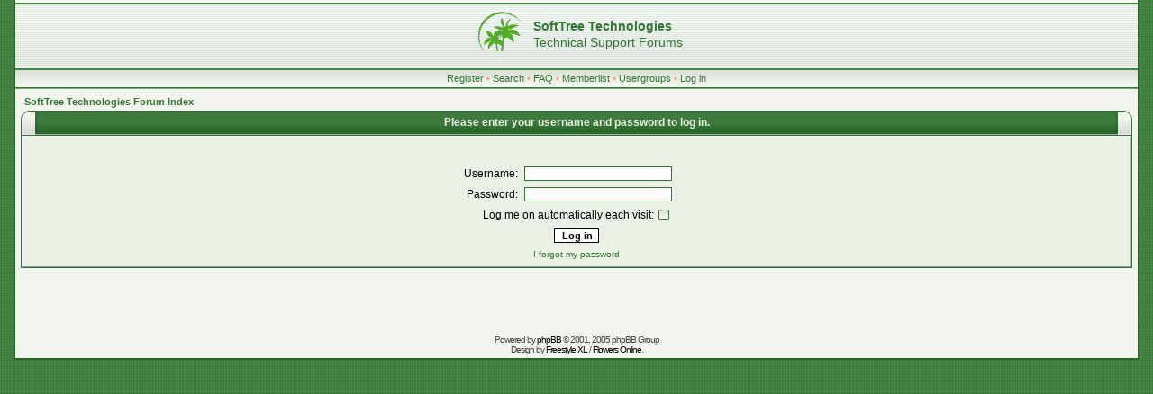

--- FILE ---
content_type: text/html
request_url: https://www.softtreetech.com/support/phpBB2/login.php?redirect=posting.php&mode=quote&p=33802&sid=003ce57bcf6960b7d3178462f9988684
body_size: 5518
content:
<!DOCTYPE html PUBLIC "-//W3C//DTD XHTML 1.0 Transitional//EN" "http://www.w3.org/TR/xhtml1/DTD/xhtml1-transitional.dtd">
<html xmlns="http://www.w3.org/1999/xhtml" dir="ltr">
<head>
<meta http-equiv="Content-Type" content="text/html; charset=iso-8859-1">
<meta http-equiv="Content-Style-Type" content="text/css">

<link rel="top" href="./index.php?sid=f84fd464123ce1d14eaf43c8c8d9342d" title="SoftTree Technologies Forum Index" />
<link rel="search" href="./search.php?sid=f84fd464123ce1d14eaf43c8c8d9342d" title="Search" />
<link rel="help" href="./faq.php?sid=f84fd464123ce1d14eaf43c8c8d9342d" title="FAQ" />
<link rel="author" href="./memberlist.php?sid=f84fd464123ce1d14eaf43c8c8d9342d" title="Memberlist" />

<title>SoftTree Technologies :: Log in</title>
<link rel="stylesheet" href="templates/GreenTech/GreenTech.css" type="text/css">
<script language="javascript" type="text/javascript" src="templates/GreenTech/scripts.js"></script>
<script language="javascript" type="text/javascript" src="templates/GreenTech/formStyle.js"></script>
<link rel="icon" href="templates/GreenTech/images/favicon.ico" />
</head>
<body>
<a name="top"></a>
<img id="formStyleTestImage" src="templates/GreenTech/images/spacer.gif" />
<table width="100%" cellspacing="0" cellpadding="0" border="0" align="center" id="maintable">
<tr>
	<td valign="top"><table border="0" width="100%" cellspacing="0" cellpadding="0" id="logotable">
	<tr>
		<td align="center"><table border="0" cellspacing="0" cellpadding="0">
		<tr>
			<td><a href="http://www.softtreetech.com" target="_parent"><img src="templates/GreenTech/images/logo.gif" width="70" height="71" alt="SoftTree Technologies" /></a></td>
			<td valign="middle" align="left">
				<span class="logo-title">SoftTree Technologies<br /></span>
				<span class="logo-title2">Technical Support Forums</span>
			</td>
		</tr>
		</table></td>
	</tr>
	</table>
	<table border="0" width="100%" cellspacing="0" cellpadding="0" id="buttonstable">
	<tr>
		<td align="center" valign="middle" width="100%" id="header-buttons">
			<a href="profile.php?mode=register&amp;sid=f84fd464123ce1d14eaf43c8c8d9342d">Register</a> &#8226;
			<a href="search.php?sid=f84fd464123ce1d14eaf43c8c8d9342d">Search</a> &#8226;
			<a href="faq.php?sid=f84fd464123ce1d14eaf43c8c8d9342d">FAQ</a> &#8226;
			<a href="memberlist.php?sid=f84fd464123ce1d14eaf43c8c8d9342d">Memberlist</a> &#8226;
			<a href="groupcp.php?sid=f84fd464123ce1d14eaf43c8c8d9342d">Usergroups</a> &#8226;
			<a href="login.php?sid=f84fd464123ce1d14eaf43c8c8d9342d">Log in</a>
		</td>
	</tr>
	</table>
	<table border="0" width="100%" cellspacing="0" cellpadding="0" class="content">
	<tr>
		<td class="content" valign="top">



<form action="login.php?sid=f84fd464123ce1d14eaf43c8c8d9342d" method="post" target="_top">

<table width="100%" cellspacing="2" cellpadding="2" border="0" align="center">
  <tr>
	<td align="left" class="nav"><a href="index.php?sid=f84fd464123ce1d14eaf43c8c8d9342d" class="nav">SoftTree Technologies Forum Index</a></td>
  </tr>
</table>

<table width="100%" cellpadding="4" cellspacing="0" class="forumline" align="center">
<thead>
	<caption><table border="0" cellspacing="0" cellpadding="0" width="100%" class="forumheader">
	<tr>
		<td align="left" valign="bottom" width="25"><img src="templates/GreenTech/images/hdr_left.gif" width="25" height="27" alt="" /></td>
		<td align="center">Please enter your username and password to log in.</td>
		<td align="right" valign="bottom" width="25"><img src="templates/GreenTech/images/hdr_right.gif" width="25" height="27" alt="" /></td>
	</tr></table></caption>
</thead>
<tbody>
  <tr>
	<td class="row1"><table border="0" cellpadding="3" cellspacing="1" width="100%">
		  <tr>
			<td colspan="2" align="center">&nbsp;</td>
		  </tr>
		  <tr>
			<td width="45%" align="right"><span class="gen">Username:</span></td>
			<td>
			  <input type="text" class="post" name="username" size="25" maxlength="40" value="" />
			</td>
		  </tr>
		  <tr>
			<td align="right"><span class="gen">Password:</span></td>
			<td>
			  <input type="password" class="post" name="password" size="25" maxlength="32" />
			</td>
		  </tr>
		  <tr align="center">
			<td colspan="2"><table border="0" cellspacing="0" cellpadding="0"><tr><td><span class="gen">Log me on automatically each visit:&nbsp;</span></td><td><span class="cbstyled"><input type="checkbox" name="autologin" /></span></td></tr></table></td>
		  </tr>
		  <tr align="center">
			<td colspan="2"><input type="hidden" name="redirect" value="posting.php?mode=quote&p=33802" /><input type="submit" name="login" class="mainoption" value="Log in" /></td>
		  </tr>
		  <tr align="center">
			<td colspan="2"><span class="gensmall"><a href="profile.php?mode=sendpassword&amp;sid=f84fd464123ce1d14eaf43c8c8d9342d" class="gensmall">I forgot my password</a></span></td>
		  </tr>
		</table></td>
  </tr>
 </tbody>
</table>

</form>


<div align="center"><span class="copyright"><br /><br />
<p>&nbsp;</p><p>&nbsp;</p>
Powered by <a href="http://www.phpbb.com/" target="_phpbb" style="text-decoration: none;"><font color="black">phpBB</font></a> &copy; 2001, 2005 phpBB Group<br />Design by <a href="http://www.freestylexl.com" style="text-decoration: none;"><font color="black">Freestyle XL</font></a> / <a href="http://www.flowersonline.tv" style="text-decoration: none;"><font color="black">Flowers Online</font></a>.</span></div>
		</td>
	</tr>
	</table></td>
</tr>
</table>
</body>
</html>



--- FILE ---
content_type: text/css
request_url: https://www.softtreetech.com/support/phpBB2/templates/GreenTech/GreenTech.css
body_size: 11211
content:
html, body {
	background: #3A793A url(images/body.gif);
	padding: 0;
	margin: 0;
}
body { padding: 0 15px; }

/* General font families for common tags */
font,th,td,p { font-family: Verdana, Arial, Helvetica, sans-serif }
a, a:visited { color: #327533; }
a:hover		{ text-decoration: underline; color: #FF6C00; }
hr	{ height: 0px; border: solid #327533 0px; border-top-width: 1px;}
form { display: inline; padding: 0; margin: 0; }
img { border: 0; }
br.spacer { height: 5px; font-size: 5px; line-height: 5px; overflow: hidden; }
caption { margin: 0; padding: 0; }
iframe { border: none; background-color: #EAEEF3; }

/* Header and Logo */
#maintable { 
	border-color: #28662C;
	border-width: 0 2px 2px 2px;
	border-style: solid;
	background-color: #F2F5ED;
}
#logotable td { background: url(images/logo_mid.gif) top left repeat-x; height: 76px; overflow: hidden; }
#buttonstable td { background: url(images/buttons.gif) top left repeat-x; height: 23px; overflow: hidden; }
#header-buttons {
	font-size: 11px;
	color: #FF964A;
	padding-bottom: 2px;
}
#header-buttons a, #header-buttons a:visited {
	color: #327533;
	text-decoration: none;
}
#header-buttons a:hover { color: #FF6C00; text-decoration: underline; }

/* Main title and subtitle */
.logo-title {
	font-weight: bold;
	font-size: 14px;
	color: #327533;
	line-height: 1.4em;
}
.logo-title2 {
	font-weight: normal;
	font-size: 14px;
	color: #327533;
	line-height: 1.2em;
}
.logo-title2 a, .logo-title2 a:visited {
	color: #327533;
	text-decoration: underline;
}
.logo-title2 a:hover { 
	color: #FF6C00;
	text-decoration: underline; 
}

/* This is the border line & background colour round the entire content */
td.content { padding: 2px 6px 4px 6px; }
#content-simple { 
	padding: 3px; 
	border-color: #28662C;
	border-width: 0 2px 2px 2px;
	border-style: solid;
	background-color: #F2F5ED;
}

/* This is the outline round the main forum tables */
.forumline	{ border: solid 1px #327533; background-color: #EAF0E6; }

/* Forum header */
.forumheader td { 
	background: url(images/hdr_mid.gif) left bottom repeat-x;
	font-size: 12px;
	font-weight: bold;
	color: #EAF0E6;
}
.forumheader a, .forumheader a:visited {
	color: #EAF0E6;
	text-decoration: underline;
}
.forumheader a:hover {
	color: #CED8C7;
	text-decoration: underline;
}

/* pm popup */
.pm-old { display: none; }
.pm-new { margin: 30px; }
.pm-new a, .pm-new a:visited { 
	border: solid 1px #FF6C00; 
	padding: 25px 45px;
	color: #327533;
	text-decoration: underline;
	font-size: 12px;
	font-weight: bold;
	background-color: #EAF0E6;
}
.pm-new a:hover, .pm-new a:active {
	color: #FF6C00;
}
/* Main table cell colours and backgrounds */
td.row1, td.row2, td.row3, td.row3Right, td.postbottom {
	border-left: solid 1px #F5F7F9;
	border-right: solid 1px #A2C6A1;
	border-top: solid 1px #F5F7F9;
	border-bottom: solid 1px #849AB1;
	background-color: #EAF0E6;
}

/* Header cells - the blue and silver gradient backgrounds */
th, td.spaceRow, td.th {
	color: #E9F0E7; 
	font-size: 11px; 
	font-weight: bold;
	background: #4B8749 url(images/th.gif) top left repeat-x;
	white-space: nowrap;
	padding: 0 5px;
	text-align: center;
	height: 26px;
	border-left: solid 1px #5FA45B;
	border-right: solid 1px #377335;
	border-top: solid 1px #589D57;
	border-bottom: solid 1px #4C8D48;
}
th.left { text-align: left; }

td.catBottom {
	background: #F2F6F2 url(images/catbottom.gif) top left repeat-x;
	height: 24px;
	padding: 1px 3px;
	border-left: solid 1px #E7E8E2;
	border-right: solid 1px #B8C0B8;
	border-top: solid 1px #E7E8E2;
	border-bottom: solid 1px #E7E8E2;
}
td.cat,td.catHead,td.catSides,td.catLeft,td.catRight,td.spaceRow2 {
	background: #E8ECE8 url(images/cathead.gif) top left repeat-x;
	height: 24px;
	padding: 0 3px;
	border-left: solid 1px #E7E8E2;
	border-right: solid 1px #B8C0B8;
	border-top: solid 1px #E7E8E2;
	border-bottom: solid 1px #E7E8E2;
}
td.spaceRow, td.spaceRow2 { height: 2px; overflow: hidden; font-size: 2px; line-height: 2px; padding: 0; }
.cat,.catHead,.catSides,.catLeft,.catRight,.catBottom { font-size: 12px; }


/*
  Setting additional nice inner borders for the main table cells.
  The names indicate which sides the border will be on.
  Don't worry if you don't understand this, just ignore it :-)
*/
td.catHead { font-size: 12px; }

/* The largest text used in the index page title and toptic title etc. */
.maintitle,h1,h2	{
			font-weight: bold; font-size: 22px; font-family: "Trebuchet MS",Verdana, Arial, Helvetica, sans-serif;
			text-decoration: none; line-height : 120%; color : #000000;
}


/* General text */
.gen { font-size : 12px; }
.genmed { font-size : 11px; }
.gensmall { font-size : 10px; }
.gen,.genmed,.gensmall { color : #000000; }
a.gen,a.genmed,a.gensmall { color: #327533; text-decoration: none; }
a.gen:hover,a.genmed:hover,a.gensmall:hover	{ color: #FF6C00; text-decoration: underline; }

.generror { color: #F31111; }
.progress { background-color: #FF6C00; }

/* The register, login, search etc links at the top of the page */
.mainmenu		{ font-size : 11px; color : #000000 }
a.mainmenu		{ text-decoration: none; color : #327533;  }
a.mainmenu:hover{ text-decoration: underline; color : #FF6C00; }


/* Forum title: Text and link to the forums used in: index.php */
.forumlink		{ font-weight: bold; font-size: 12px; color : #327533; }
a.forumlink 	{ text-decoration: none; color : #327533; }
a.forumlink:hover{ text-decoration: underline; color : #FF6C00; }


/* Used for the navigation text, (Page 1,2,3 etc) and the navigation bar when in a forum */
.nav			{ font-weight: bold; font-size: 11px; color : #000000;}
a.nav			{ text-decoration: none; color : #327533; }
a.nav:hover		{ text-decoration: underline; }


/* titles for the topics: could specify viewed link colour too */
.topictitle			{ font-weight: bold; font-size: 11px; color : #000000; }
a.topictitle:link   { text-decoration: none; color : #327533; }
a.topictitle:visited { text-decoration: none; color : #275B2A; }
a.topictitle:hover	{ text-decoration: underline; color : #FF6C00; }

/* new thread link */
.link-new a, .link-new a:visited, .link-new a.topictitle, .link-new a.topictitle:visited { color: #FF6C00; }
.link-new a:hover, .link-new a:active, .link-new a.topictitle:hover, .link-new a.topictitle:active { color: #66A366; }

/* Name of poster in viewmsg.php and viewtopic.php and other places */
.name			{ font-size: 11px; }
.postername		{ font-size: 11px; font-weight: bold; color: #327533; line-height: 1.5em; }

/* Location, number of posts, post date etc */
.postdetails		{ font-size: 10px; }
.posterrank		{ font-size: 9px; color: #153D14; }
.posterprofile	{ font-size: 10px; color: #1E531E; }

/* The content of the posts (body of text) */
.postbody { font-size: 12px;}
.postbody a	{ text-decoration: none; color: #327533; }
.postbody a:visited { text-decoration: none; color: #275B2A; }
.postbody a:hover { text-decoration: underline; color: #FF6C00; }

/* Other post stuff */
td.postbottom { 
	background: #CED2D7 url(images/profile.gif) top left repeat-x; 
	font-size: 10px;
	color: #327533;
	white-space: nowrap;
}

.postsubject {
	font-size: 12px;
	font-weight: bold;
	color: #327533;
}

/* Quote & Code blocks */
.quote-table, .code-table {
	border: solid 1px #327533;
	margin: 5px 0;
}
.quote-corner, .code-corner {
	background-color: #4F9250;
	border-right: solid 1px #327533;
}
.quote-left {
	background: #4F9250 url(images/quote_left.gif) center center no-repeat;
	border-right: solid 1px #327533;
}
.code-left {
	background: #4F9250 url(images/code_left.gif) center center no-repeat;
	border-right: solid 1px #327533;
}
.quote-header, .code-header {
	border-bottom: solid 1px #327533;
	padding: 0 5px;
	text-align: left;
	vertical-align: middle;
	font-size: 11px;
	color: #327533;
	background-color: #EAF2EA;
}
.quote-text {
	color: #000;
	text-align: left;
	vertical-align: top;
	font-size: 11px;
	line-height: 125%;
	padding: 3px 5px;
	background-color: #F0F5EE;
}

.code-text {
	font-family: Courier, 'Courier New', sans-serif;
	color: #000;
	text-align: left;
	vertical-align: top;
	font-size: 11px;
	line-height: 125%;
	padding: 3px 5px;
	background-color: #F0F5EE;
}

/* Copyright and bottom info */
.copyright		{ font-size: 10px; font-family: Verdana, Arial, Helvetica, sans-serif; color: #444444; letter-spacing: -1px;}

/* Form elements */
input,textarea, select {
	color: #000000;
	font: normal 11px Verdana, Arial, Helvetica, sans-serif;
}

input.post, textarea {
	border: solid 1px #327533;
	background-color: #FFF;
}
* html input.post, * html textarea { border-color: #000; }
input.post:hover, textarea:hover { border-color: #FF6C00; color: #327533; }
input.post:focus, textarea:focus { border-color: #000; color: #000; }


select {
	background-color : #FFFFFF;
}

input { text-indent : 2px; }

/* The buttons used for bbCode styling in message post */
input.button {
	background-color: #EAF0E6;
	color: #327533;
	font-size: 11px; font-family: Verdana, Arial, Helvetica, sans-serif;
	border: solid 1px #A2C6A1;
}
input.button:hover { 
	background-color: #E6EADF; 
	color: #000;
}
* html input.button { color: #000; }

/* The main submit button option */
input.mainoption {
	background-color: #FFF;
	font-weight : bold;
	border: solid 1px #000;
}

/* None-bold submit button */
input.liteoption {
	background-color: #F0F5EE;
	font-weight : normal;
	border: solid 1px #000;
}

input.mainoption:hover, input.liteoption:hover { color: #327533; border-color: #327533; }
input.mainoption:focus, input.liteoption:focus { color: #327533; border-color: #000; }


/* This is the line in the posting page which shows the rollover
  help line. This is actually a text box, but if set to be the same
  colour as the background no one will know ;)
*/
.helpline { background-color: #EAF0E6; border: solid 1px #EAF0E6; }


/*
	Styled checkboxes and radio buttons.
	Created by Philip Howard, GamingHeadlines.co.uk
	Web: http://www.gamingheadlines.co.uk/wod/formstyle/index.html
*/
.checkbox {
	background: url(images/CheckboxUnchecked.gif) no-repeat center center;
	display: block; 
	width: 16px; 
	height:16px;
}
a.checkbox, a.checkboxchecked {
	display: block;
	width: 16px;
	height: 16px;
	cursor: pointer;
	cursor: hand;
}
a.checkbox {
	background: url(images/CheckboxUnchecked.gif) no-repeat center center;
}
a.checkboxchecked {
	background: url(images/CheckboxChecked.gif) no-repeat center center;
}

.radiobox {
	background: url(images/RadioboxUnchecked.gif) no-repeat center center;
	display: block; 
	width: 16px; 
	height:16px;
}
a.radiobox, a.radioboxchecked {
	display: block;
	width: 16px;
	height: 16px;
	cursor: pointer;
	cursor: hand;
}
a.radiobox {
	background: url(images/RadioboxUnchecked.gif) no-repeat center center;
}
a.radioboxchecked {
	background: url(images/RadioboxChecked.gif) no-repeat center center;
}

.inputhidden { display: none; }

--- FILE ---
content_type: application/javascript
request_url: https://www.softtreetech.com/support/phpBB2/templates/GreenTech/scripts.js
body_size: 241
content:
function FolderEnd()
{
	document.write('</span>');
}

function FolderStart(folder)
{
	if(folder.indexOf('_new') > 0)
	{
		document.write('<span class="link-new">');
	}
	else
	{
		document.write('<span class="link-old">');
	}
}